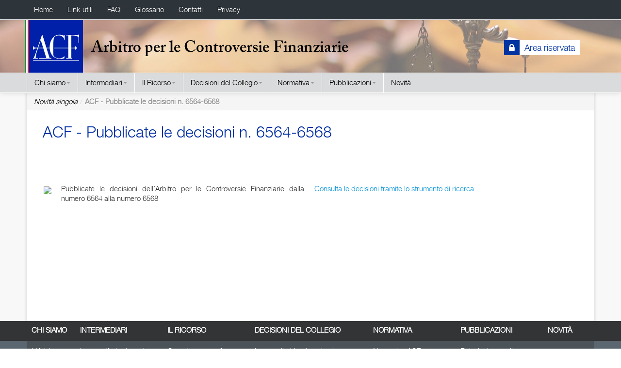

--- FILE ---
content_type: text/html;charset=UTF-8
request_url: https://www.acf.consob.it/-/acf-pubblicate-le-decisioni-n-6564-6568
body_size: 6454
content:
<!DOCTYPE html> <html class="aui ltr" dir="ltr" lang="it-IT"> <head> <title>ACF - Pubblicate le decisioni n. 6564-6568 - Novità singola - ACF</title> <meta content="initial-scale=1.0, width=device-width" name="viewport" /> <meta content="text/html; charset=UTF-8" http-equiv="content-type" /> <meta content=" Pubblicate le decisioni dell’Arbitro per le Controversie Finanziarie dalla numero 6564 alla numero 6568 Consulta le..." lang="it-IT" name="description" /> <link href="https://www.acf.consob.it/acfClientTheme/images/favicon.ico" rel="Shortcut Icon" /> <link href="https&#x3a;&#x2f;&#x2f;www&#x2e;acf&#x2e;consob&#x2e;it&#x2f;-&#x2f;acf-pubblicate-le-decisioni-n-6564-6568" rel="canonical" /> <link href="https&#x3a;&#x2f;&#x2f;www&#x2e;acf&#x2e;consob&#x2e;it&#x2f;-&#x2f;acf-pubblicate-le-decisioni-n-6564-6568" hreflang="x-default" rel="alternate" /> <link href="https&#x3a;&#x2f;&#x2f;www&#x2e;acf&#x2e;consob&#x2e;it&#x2f;-&#x2f;acf-pubblicate-le-decisioni-n-6564-6568" hreflang="it-IT" rel="alternate" /> <link href="https&#x3a;&#x2f;&#x2f;www&#x2e;acf&#x2e;consob&#x2e;it&#x2f;en&#x2f;-&#x2f;acf-pubblicate-le-decisioni-n-6564-6568" hreflang="en-GB" rel="alternate" /> <link class="lfr-css-file" href="https&#x3a;&#x2f;&#x2f;www&#x2e;acf&#x2e;consob&#x2e;it&#x2f;acfClientTheme&#x2f;css&#x2f;aui&#x2e;css&#x3f;browserId&#x3d;other&#x26;themeId&#x3d;ADR_WAR_acfClientTheme&#x26;minifierType&#x3d;css&#x26;languageId&#x3d;it_IT&#x26;b&#x3d;6205&#x26;t&#x3d;1753958238000" rel="stylesheet" type="text/css" /> <link href="&#x2f;html&#x2f;css&#x2f;main&#x2e;css&#x3f;browserId&#x3d;other&#x26;themeId&#x3d;ADR_WAR_acfClientTheme&#x26;minifierType&#x3d;css&#x26;languageId&#x3d;it_IT&#x26;b&#x3d;6205&#x26;t&#x3d;1452605784000" rel="stylesheet" type="text/css" /> <link href="https://www.acf.consob.it/html/portlet/asset_publisher/css/main.css?browserId=other&amp;themeId=ADR_WAR_acfClientTheme&amp;minifierType=css&amp;languageId=it_IT&amp;b=6205&amp;t=1764520139000" rel="stylesheet" type="text/css" /> <link href="https://www.acf.consob.it/html/portlet/staging_bar/css/main.css?browserId=other&amp;themeId=ADR_WAR_acfClientTheme&amp;minifierType=css&amp;languageId=it_IT&amp;b=6205&amp;t=1764520139000" rel="stylesheet" type="text/css" /> <link href="https://www.acf.consob.it/notifications-portlet/notifications/css/main.css?browserId=other&amp;themeId=ADR_WAR_acfClientTheme&amp;minifierType=css&amp;languageId=it_IT&amp;b=6205&amp;t=1764520130000" rel="stylesheet" type="text/css" /> <script type="text/javascript">var Liferay={Browser:{acceptsGzip:function(){return true},getMajorVersion:function(){return 131},getRevision:function(){return"537.36"},getVersion:function(){return"131.0"},isAir:function(){return false},isChrome:function(){return true},isFirefox:function(){return false},isGecko:function(){return true},isIe:function(){return false},isIphone:function(){return false},isLinux:function(){return false},isMac:function(){return true},isMobile:function(){return false},isMozilla:function(){return false},isOpera:function(){return false},isRtf:function(){return true},isSafari:function(){return true},isSun:function(){return false},isWap:function(){return false},isWapXhtml:function(){return false},isWebKit:function(){return true},isWindows:function(){return false},isWml:function(){return false}},Data:{NAV_SELECTOR:"#navigation",isCustomizationView:function(){return false},notices:[null]},ThemeDisplay:{getLayoutId:function(){return"14"},getLayoutURL:function(){return"https://www.acf.consob.it/web/guest/novita-singola"},getParentLayoutId:function(){return"0"},isPrivateLayout:function(){return"false"},isVirtualLayout:function(){return false},getBCP47LanguageId:function(){return"it-IT"},getCDNBaseURL:function(){return"https://www.acf.consob.it"},getCDNDynamicResourcesHost:function(){return""},getCDNHost:function(){return""},getCompanyId:function(){return"20157"},getCompanyGroupId:function(){return"20197"},getDefaultLanguageId:function(){return"it_IT"},getDoAsUserIdEncoded:function(){return""},getLanguageId:function(){return"it_IT"},getParentGroupId:function(){return"20184"},getPathContext:function(){return""},getPathImage:function(){return"/image"},getPathJavaScript:function(){return"/html/js"},getPathMain:function(){return"/c"},getPathThemeImages:function(){return"https://www.acf.consob.it/acfClientTheme/images"},getPathThemeRoot:function(){return"/acfClientTheme"},getPlid:function(){return"20929"},getPortalURL:function(){return"https://www.acf.consob.it"},getPortletSetupShowBordersDefault:function(){return true},getScopeGroupId:function(){return"20184"},getScopeGroupIdOrLiveGroupId:function(){return"20184"},getSessionId:function(){return""},getSiteGroupId:function(){return"20184"},getURLControlPanel:function(){return"/group/control_panel?refererPlid=20929"},getURLHome:function(){return"https\x3a\x2f\x2fwww\x2eacf\x2econsob\x2eit\x2fweb\x2fguest"},getUserId:function(){return"20161"},getUserName:function(){return""},isAddSessionIdToURL:function(){return false},isFreeformLayout:function(){return false},isImpersonated:function(){return false},isSignedIn:function(){return false},isStateExclusive:function(){return false},isStateMaximized:function(){return false},isStatePopUp:function(){return false}},PropsValues:{NTLM_AUTH_ENABLED:false}};var themeDisplay=Liferay.ThemeDisplay;Liferay.AUI={getAvailableLangPath:function(){return"available_languages.jsp?browserId=other&themeId=ADR_WAR_acfClientTheme&colorSchemeId=01&minifierType=js&languageId=it_IT&b=6205&t=1452609014000"},getCombine:function(){return true},getComboPath:function(){return"/combo/?browserId=other&minifierType=&languageId=it_IT&b=6205&t=1452609014000&"},getFilter:function(){return"min"},getJavaScriptRootPath:function(){return"/html/js"},getLangPath:function(){return"aui_lang.jsp?browserId=other&themeId=ADR_WAR_acfClientTheme&colorSchemeId=01&minifierType=js&languageId=it_IT&b=6205&t=1452609014000"},getStaticResourceURLParams:function(){return"?browserId=other&minifierType=&languageId=it_IT&b=6205&t=1452609014000"}};Liferay.authToken="ceUs7REQ";Liferay.currentURL="\x2f-\x2facf-pubblicate-le-decisioni-n-6564-6568";Liferay.currentURLEncoded="%2F-%2Facf-pubblicate-le-decisioni-n-6564-6568";</script> <script src="/html/js/barebone.jsp?browserId=other&amp;themeId=ADR_WAR_acfClientTheme&amp;colorSchemeId=01&amp;minifierType=js&amp;minifierBundleId=javascript.barebone.files&amp;languageId=it_IT&amp;b=6205&amp;t=1452609014000" type="text/javascript"></script> <script type="text/javascript">Liferay.Portlet.list=["101_INSTANCE_HjTmgM2I2wXX"];</script> <script type="text/javascript">(function(d,e,j,h,f,c,b){d.GoogleAnalyticsObject=f;d[f]=d[f]||function(){var a=d[f].q||[];d[f].q=a;(d[f].q).push(arguments)};d[f].l=1*new Date();c=e.createElement(j);b=e.getElementsByTagName(j)[0];c.async=1;c.src=h;b.parentNode.insertBefore(c,b)})(window,document,"script","//www.google-analytics.com/analytics.js","ga");ga("create","UA-2134492-3","auto");ga("send","pageview");</script> <link class="lfr-css-file" href="https&#x3a;&#x2f;&#x2f;www&#x2e;acf&#x2e;consob&#x2e;it&#x2f;acfClientTheme&#x2f;css&#x2f;main&#x2e;css&#x3f;browserId&#x3d;other&#x26;themeId&#x3d;ADR_WAR_acfClientTheme&#x26;minifierType&#x3d;css&#x26;languageId&#x3d;it_IT&#x26;b&#x3d;6205&#x26;t&#x3d;1753958238000" rel="stylesheet" type="text/css" /> <style type="text/css">#p_p_id_101_INSTANCE_HjTmgM2I2wXX_ .portlet-borderless-container{border-width:;border-style:}</style> <script type="text/javascript">(function(){var e;var d=function(){};var b=["assert","clear","count","debug","dir","dirxml","error","exception","group","groupCollapsed","groupEnd","info","log","markTimeline","profile","profileEnd","table","time","timeEnd","timeStamp","trace","warn"];var c=b.length;var a=(window.console=window.console||{});while(c--){e=b[c];if(!a[e]){a[e]=d}}}());</script> <meta name="msapplication-TileColor" content="#2b5797"> <meta name="msapplication-TileImage" content="https://www.acf.consob.it/acfClientTheme/images/icons/favicons/mstile-144x144.png"> <meta name="msapplication-config" content="https://www.acf.consob.it/acfClientTheme/images/icons/favicons/browserconfig.xml"> <meta name="theme-color" content="#ffffff"> <script src="https://www.acf.consob.it/acfClientTheme/js/jquery-1.12.2.min.js" type="text/javascript"></script> <script src="https://www.acf.consob.it/acfClientTheme/js/bootstrap.js" type="text/javascript"></script> <script src="https://www.acf.consob.it/acfClientTheme/js/bootstrap-collapse.js" type="text/javascript"></script> <script src="https://www.acf.consob.it/acfClientTheme/js/adr-custom.js?v=4" type="text/javascript"></script> <!--[if lt IE 9]> <script src="html/js/respond.js" /> <![endif]--> <link class="lfr-css-file" href="https://www.acf.consob.it/acfClientTheme/css/adr-custom.css" rel="stylesheet" type="text/css" /> <script>var __uzdbm_1 = "a4559ab6-c784-4840-a7c1-cf9539cd26bf";var __uzdbm_2 = "NzIwMTVkNGQtY3Rmci00MGU0LTg4ZmEtYWE2NTkzNmI3ODQ1JDE4LjExNy4xOTYuMjUy";var __uzdbm_3 = "7f9000a4559ab6-c784-4840-a7c1-cf9539cd26bf1-17686661352390-002b86b775d32bfe23910";var __uzdbm_4 = "false";var __uzdbm_5 = "uzmx";var __uzdbm_6 = "7f9000cb12559f-75ce-4ab7-9b12-d95b141017461-17686661352390-0897362ebfcc5de210";var __uzdbm_7 = "consob.it";</script> <script>   (function (w, d, e, u, c, g, a, b) {     w["SSJSConnectorObj"] = w["SSJSConnectorObj"] || {       ss_cid: c,       domain_info: "auto",     };     w[g] = function (i, j) {       w["SSJSConnectorObj"][i] = j;     };     a = d.createElement(e);     a.async = true;     if (       navigator.userAgent.indexOf('MSIE') !== -1 ||       navigator.appVersion.indexOf('Trident/') > -1     ) {       u = u.replace("/advanced/", "/advanced/ie/");     }     a.src = u;     b = d.getElementsByTagName(e)[0];     b.parentNode.insertBefore(a, b);   })(     window, document, "script", "https://www.acf.consob.it/18f5227b-e27b-445a-a53f-f845fbe69b40/stormcaster.js", "ctft", "ssConf"   );   ssConf("c1", "https://www.acf.consob.it");   ssConf("c3", "c99a4269-161c-4242-a3f0-28d44fa6ce24");   ssConf("au", "acf.consob.it");   ssConf("cu", "validate.perfdrive.com, ssc"); </script></head> <body class="aui yui3-skin-sam controls-visible guest-site signed-out public-page site"> <div id="wrapper"> <header id="banner" role="banner"> <div id="heading"> <div class="navbar navbar-inverse navbar-fixed-top header_adr"> <div class="navbar-inner nav_primary"> <div class="container"> <button data-target=".nav-collapse" data-toggle="collapse" class="btn btn-navbar" type="button"> <span class="icon-bar"></span> <span class="icon-bar"></span> <span class="icon-bar"></span> </button> <div class="nav-collapse collapse"> <ul class="nav"> <li> <a href="https&#x3a;&#x2f;&#x2f;www&#x2e;acf&#x2e;consob&#x2e;it&#x2f;web&#x2f;guest&#x2f;home">Home</a> </li> <li> <a href="https&#x3a;&#x2f;&#x2f;www&#x2e;acf&#x2e;consob&#x2e;it&#x2f;web&#x2f;guest&#x2f;link-utili">Link utili</a> </li> <li> <a href="https&#x3a;&#x2f;&#x2f;www&#x2e;acf&#x2e;consob&#x2e;it&#x2f;web&#x2f;guest&#x2f;faq">FAQ</a> </li> <li> <a href="https&#x3a;&#x2f;&#x2f;www&#x2e;acf&#x2e;consob&#x2e;it&#x2f;web&#x2f;guest&#x2f;glossario">Glossario</a> </li> <li> <a href="https&#x3a;&#x2f;&#x2f;www&#x2e;acf&#x2e;consob&#x2e;it&#x2f;web&#x2f;guest&#x2f;contatti">Contatti</a> </li> <li> <a href="https&#x3a;&#x2f;&#x2f;www&#x2e;acf&#x2e;consob&#x2e;it&#x2f;web&#x2f;guest&#x2f;privacy">Privacy</a> </li> </ul> </div><!--/.nav-collapse --> </div> </div> <div class="navbar-inner nav_secondary"> <div class="container"> <div class="span6"> <a href="/"><img src="https://www.acf.consob.it/acfClientTheme/images/logo_acf.png" alt="Arbitro Controversie Finanziarie" class="logo_header" /></a> <h1 class="invisible">Arbitro Controversie Finanziarie</h1> </div> <div class="span6 header_secondary_dx"> <a href="https://www.acf.consob.it/c/portal/login?p_l_id=20929" id="sign-in" rel="nofollow"> <span class="label label-default label_login_header"><span class="text_login_header">Area riservata</span><i class="icon-lock"></i></span> </a> </div> </div> </div> <div class="navbar-inner nav_third"> <div class="container"> <button data-target=".nav-collapse" class="btn btn-navbar btn-navbar-primary btn-adr-navbar" type="button"> <span class="icon-bar"></span> <span class="icon-bar"></span> <span class="icon-bar"></span> </button> <div class="nav-collapse collapse"> <ul class="nav"> <li class="dropdown"> <a href="#" class="dropdown-toggle" data-toggle="dropdown" role="button" aria-haspopup="true" aria-expanded="false">Chi siamo<span class="caret"></span></a> <ul class="dropdown-menu"> <li> <a href="https&#x3a;&#x2f;&#x2f;www&#x2e;acf&#x2e;consob&#x2e;it&#x2f;web&#x2f;guest&#x2f;chi-siamo&#x2f;arbitro">L&#039;Arbitro</a> </li> <li> <a href="https&#x3a;&#x2f;&#x2f;www&#x2e;acf&#x2e;consob&#x2e;it&#x2f;web&#x2f;guest&#x2f;chi-siamo&#x2f;il-collegio">Il Collegio</a> </li> <li> <a href="https&#x3a;&#x2f;&#x2f;www&#x2e;acf&#x2e;consob&#x2e;it&#x2f;web&#x2f;guest&#x2f;chi-siamo&#x2f;segreteria">La Segreteria</a> </li> <!-- <img src="https://www.acf.consob.it/acfClientTheme/images/menu/img_menu.jpg" /> --> <img src="https://www.acf.consob.it/acfClientTheme/images/menu/chi_siamo.jpg" /> </ul> </li> <li class="dropdown"> <a href="#" class="dropdown-toggle" data-toggle="dropdown" role="button" aria-haspopup="true" aria-expanded="false">Intermediari<span class="caret"></span></a> <ul class="dropdown-menu"> <li> <a href="https&#x3a;&#x2f;&#x2f;www&#x2e;acf&#x2e;consob&#x2e;it&#x2f;web&#x2f;guest&#x2f;intermediari&#x2f;aderenti">Intermediari Aderenti</a> </li> <li> <a href="https&#x3a;&#x2f;&#x2f;www&#x2e;acf&#x2e;consob&#x2e;it&#x2f;web&#x2f;guest&#x2f;intermediari&#x2f;procedura-adesione">Procedura per l&#039;adesione da parte degli intermediari</a> </li> <!-- <img src="https://www.acf.consob.it/acfClientTheme/images/menu/img_menu.jpg" /> --> <img src="https://www.acf.consob.it/acfClientTheme/images/menu/intermediari.jpg" /> </ul> </li> <li class="dropdown"> <a href="#" class="dropdown-toggle" data-toggle="dropdown" role="button" aria-haspopup="true" aria-expanded="false">Il Ricorso<span class="caret"></span></a> <ul class="dropdown-menu"> <li> <a href="https&#x3a;&#x2f;&#x2f;www&#x2e;acf&#x2e;consob&#x2e;it&#x2f;web&#x2f;guest&#x2f;ricorso&#x2f;quando-come-fare-ricorso">Quando e come fare ricorso</a> </li> <li> <a href="https&#x3a;&#x2f;&#x2f;www&#x2e;acf&#x2e;consob&#x2e;it&#x2f;web&#x2f;guest&#x2f;ricorso&#x2f;verifica-requisiti-ricorso">Verifica requisiti per il ricorso</a> </li> <!-- <img src="https://www.acf.consob.it/acfClientTheme/images/menu/img_menu.jpg" /> --> <img src="https://www.acf.consob.it/acfClientTheme/images/menu/ricorso.jpg" /> </ul> </li> <li class="dropdown"> <a href="#" class="dropdown-toggle" data-toggle="dropdown" role="button" aria-haspopup="true" aria-expanded="false">Decisioni del Collegio<span class="caret"></span></a> <ul class="dropdown-menu"> <li> <a href="https&#x3a;&#x2f;&#x2f;www&#x2e;acf&#x2e;consob&#x2e;it&#x2f;web&#x2f;guest&#x2f;decisioni-del-collegio&#x2f;intermediari-inadempienti">Intermediari Inadempienti</a> </li> <li> <a href="https&#x3a;&#x2f;&#x2f;www&#x2e;acf&#x2e;consob&#x2e;it&#x2f;web&#x2f;guest&#x2f;decisioni-del-collegio&#x2f;ricerca-per-oggetto-del-ricorso">Ricerca avanzata</a> </li> <li> <a href="https&#x3a;&#x2f;&#x2f;www&#x2e;acf&#x2e;consob&#x2e;it&#x2f;web&#x2f;guest&#x2f;decisioni-del-collegio&#x2f;ricerca-avanzata">Ricerca semplice</a> </li> <li> <a href="https&#x3a;&#x2f;&#x2f;www&#x2e;acf&#x2e;consob&#x2e;it&#x2f;web&#x2f;guest&#x2f;esiti-provvedimenti-giurisdizionali">Esiti provvedimenti giurisdizionali</a> </li> <!-- <img src="https://www.acf.consob.it/acfClientTheme/images/menu/img_menu.jpg" /> --> <img src="https://www.acf.consob.it/acfClientTheme/images/menu/decisioni.jpg" /> </ul> </li> <li class="dropdown"> <a href="#" class="dropdown-toggle" data-toggle="dropdown" role="button" aria-haspopup="true" aria-expanded="false">Normativa<span class="caret"></span></a> <ul class="dropdown-menu"> <li> <a href="https&#x3a;&#x2f;&#x2f;www&#x2e;acf&#x2e;consob&#x2e;it&#x2f;web&#x2f;guest&#x2f;normativa&#x2f;normativa-acf">Normativa ACF</a> </li> <li> <a href="https&#x3a;&#x2f;&#x2f;www&#x2e;acf&#x2e;consob&#x2e;it&#x2f;web&#x2f;guest&#x2f;normativa&#x2f;normativa-intermediari">Normativa intermediari</a> </li> <!-- <img src="https://www.acf.consob.it/acfClientTheme/images/menu/img_menu.jpg" /> --> <img src="https://www.acf.consob.it/acfClientTheme/images/menu/stock-photo-businessman-with-paper-standing-in-night-office-233179465.jpg" /> </ul> </li> <li class="dropdown"> <a href="#" class="dropdown-toggle" data-toggle="dropdown" role="button" aria-haspopup="true" aria-expanded="false">Pubblicazioni<span class="caret"></span></a> <ul class="dropdown-menu"> <li> <a href="https&#x3a;&#x2f;&#x2f;www&#x2e;acf&#x2e;consob&#x2e;it&#x2f;web&#x2f;guest&#x2f;pubblicazioni&#x2f;relazioni-annuali">Relazioni annuali</a> </li> <li> <a href="https&#x3a;&#x2f;&#x2f;www&#x2e;acf&#x2e;consob&#x2e;it&#x2f;web&#x2f;guest&#x2f;pubblicazioni&#x2f;altri-documenti">Altri documenti</a> </li> <li> <a href="https&#x3a;&#x2f;&#x2f;www&#x2e;acf&#x2e;consob&#x2e;it&#x2f;web&#x2f;guest&#x2f;audiovideo">Audiovideo</a> </li> <li> <a href="https&#x3a;&#x2f;&#x2f;www&#x2e;acf&#x2e;consob&#x2e;it&#x2f;web&#x2f;guest&#x2f;pillole-dell-arbitro">Pillole dell&#039;Arbitro</a> </li> <!-- <img src="https://www.acf.consob.it/acfClientTheme/images/menu/img_menu.jpg" /> --> <img src="https://www.acf.consob.it/acfClientTheme/images/menu/pubblicazioni.jpg" /> </ul> </li> <li class=""><a href="https&#x3a;&#x2f;&#x2f;www&#x2e;acf&#x2e;consob&#x2e;it&#x2f;web&#x2f;guest&#x2f;novita">Novità</a></li> </ul> </div><!--/.nav-collapse --> </div> </div> </div> </div><!--heading--> <div style="clear:both"></div> </header> <div id="content" class="container page_content"> <nav id="breadcrumbs"> <ul aria-label="Barra di Navigazione" class="breadcrumb breadcrumb-horizontal"> <li class="first"><a href="https://www.acf.consob.it/web/guest/novita-singola" >Novità singola</a><span class="divider">/</span></li><li class="active last">ACF - Pubblicate le decisioni n. 6564-6568</li> </ul> </nav> <div class="columns-1" id="main-content" role="main"> <div class="portlet-layout row-fluid"> <div class="portlet-column portlet-column-only span12" id="column-1"> <div class="portlet-dropzone portlet-column-content portlet-column-content-only" id="layout-column_column-1"> <div class="portlet-boundary portlet-boundary_101_ portlet-static portlet-static-end portlet-borderless portlet-asset-publisher " id="p_p_id_101_INSTANCE_HjTmgM2I2wXX_" > <span id="p_101_INSTANCE_HjTmgM2I2wXX"></span> <div class="portlet-borderless-container" style=""> <div class="portlet-body"> <div> <div class="taglib-header "> <h3 class="header-title"> <span> ACF - Pubblicate le decisioni n. 6564-6568 </span> </h3> </div> <div class="asset-full-content default-asset-publisher show-asset-title"> <div class="asset-content" id="_101_INSTANCE_HjTmgM2I2wXX_463827"> <div class="journal-content-article"> <div class="row"> <div class="span12"> <div style="height:52px"></div> <div class="content-acf-news" style="min-height:253px"> <p> <img src="/image/journal/article?img_id=463825&t=1685377111659" class="alignleft" /> <p>Pubblicate le decisioni dell’Arbitro per le Controversie Finanziarie dalla numero 6564 alla numero 6568</p> <p><a href="http://www.acf.consob.it/web/guest/decisioni-del-collegio/ricerca-per-oggetto-del-ricorso" target="_blank">Consulta le decisioni tramite lo strumento di ricerca</a></p> </p> <div class="nofloat"></div> </div> <!--padding--> </div><!--span12--> </div><!--row--> </div> <br /> </div> <div class="asset-metadata"> </div> </div> </div> </div> </div> </div> </div> </div> </div> </div> <form action="#" id="hrefFm" method="post" name="hrefFm"> <span></span> </form> </div> <div class="navbar-inner footer_nav_primary"> <div class="container"> <div class="span1"> <ul> <li><a>Chi siamo</a> <ul> <li><a href="/chi-siamo/arbitro">L'Arbitro</a></li> <li><a href="/chi-siamo/il-collegio">Il Collegio</a></li> <li><a href="/chi-siamo/segreteria">La Segreteria</a></li> </ul> </li> </ul> </div> <div class="span2"> <ul> <li><a>Intermediari</a> <ul> <li><a href="/intermediari/aderenti">Intermediari aderenti</a></li> <li><a href="/intermediari/procedura-adesione">Procedura per l'adesione da parte degli intermediari</a></li> </ul> </li> </ul> </div> <div class="span2"> <ul> <li><a>Il Ricorso</a> <ul> <li><a href="/ricorso/quando-come-fare-ricorso">Quando e come fare ricorso</a></li> <li><a href="/ricorso/verifica-requisiti-ricorso">Verifica requisiti per il ricorso</a></li> </ul> </li> </ul> </div> <div class="span3"> <ul> <li><a>Decisioni del Collegio</a> <ul> <li><a href="/decisioni-del-collegio/intermediari-inadempienti">Intermediari Inadempienti</a></li> <li><a href="/decisioni-del-collegio/ricerca-per-oggetto-del-ricorso">Ricerca avanzata</a></li> <li><a href="/decisioni-del-collegio/ricerca-avanzata">Ricerca semplice</a></li> </ul> </li> </ul> </div> <div class="span2"> <ul> <li><a>Normativa</a> <ul> <li><a href="/normativa/normativa-acf">Normativa ACF</a></li> <li><a href="/normativa/normativa-intermediari">Normativa intermediari</a></li> </ul> </li> </ul> </div> <div class="span2"> <ul> <li><a>Pubblicazioni</a> <ul> <li><a href="/pubblicazioni/relazioni-annuali">Relazioni annuali</a></li> <li><a href="/pubblicazioni/altri-documenti">Altri documenti</a></li> <li><a href="/audiovideo">Audiovideo</a></li> </ul> </li> </ul> </div> <div class="span1"><ul><li><a href="/novita">Novità</a></li></ul></div> </div><!--container--> </div> <div class="navbar-inner footer_nav_secondary"> <div class="container"> <div class="span12 nav_footer_secondary "> <ul> <li> <a href="https&#x3a;&#x2f;&#x2f;www&#x2e;acf&#x2e;consob&#x2e;it&#x2f;web&#x2f;guest&#x2f;home" >Home</a> </li> <li> <a href="https&#x3a;&#x2f;&#x2f;www&#x2e;acf&#x2e;consob&#x2e;it&#x2f;web&#x2f;guest&#x2f;link-utili" >Link utili</a> </li> <li> <a href="https&#x3a;&#x2f;&#x2f;www&#x2e;acf&#x2e;consob&#x2e;it&#x2f;web&#x2f;guest&#x2f;faq" >FAQ</a> </li> <li> <a href="https&#x3a;&#x2f;&#x2f;www&#x2e;acf&#x2e;consob&#x2e;it&#x2f;web&#x2f;guest&#x2f;glossario" >Glossario</a> </li> <li> <a href="https&#x3a;&#x2f;&#x2f;www&#x2e;acf&#x2e;consob&#x2e;it&#x2f;web&#x2f;guest&#x2f;contatti" >Contatti</a> </li> <li> <a href="https&#x3a;&#x2f;&#x2f;www&#x2e;acf&#x2e;consob&#x2e;it&#x2f;web&#x2f;guest&#x2f;privacy" >Privacy</a> </li> </ul> <div class="nofloat"></div> </div> <div class="span1 logo_footer"><img src="https://www.acf.consob.it/acfClientTheme/images/logo_acf_footer.png" /></div> <div class="span6 title_footer" style="width: 360px; line-height:1.25">Organismo di risoluzione extragiudiziale delle controversie</div> <div class="span1 logo_footer"style="width:80px;"><a href="https://ec.europa.eu/info/business-economy-euro/banking-and-finance/consumer-finance-and-payments/consumer-financial-services/financial-dispute-resolution-network-fin-net_it" target="_blank"><img style="max-width:100% !important;" src="https://www.acf.consob.it/acfClientTheme/images/logo_finnet.jpg" /></a></div> <div class="span1"><a href="https://ec.europa.eu/info/live-work-travel-eu/coronavirus-response_it" target="_blank"><img style="max-width: none !important; margin-top: -19px" src="https://www.acf.consob.it/acfClientTheme/images/covid_ristretto.jpg" /></a></div> <div class="span4 footer">© Tutti i diritti riservati - Consob</div> </div> </div></div> <script src="https://www.acf.consob.it/notifications-portlet/notifications/js/main.js?browserId=other&amp;minifierType=js&amp;languageId=it_IT&amp;b=6205&amp;t=1764520130000" type="text/javascript"></script> <script type="text/javascript">Liferay.Util.addInputFocus();</script> <script type="text/javascript">Liferay.Portlet.onLoad({canEditTitle:false,columnPos:0,isStatic:"end",namespacedId:"p_p_id_101_INSTANCE_HjTmgM2I2wXX_",portletId:"101_INSTANCE_HjTmgM2I2wXX",refreshURL:"\x2fc\x2fportal\x2frender_portlet\x3fp_l_id\x3d20929\x26p_p_id\x3d101_INSTANCE_HjTmgM2I2wXX\x26p_p_lifecycle\x3d0\x26p_t_lifecycle\x3d0\x26p_p_state\x3dnormal\x26p_p_mode\x3dview\x26p_p_col_id\x3dcolumn-1\x26p_p_col_pos\x3d0\x26p_p_col_count\x3d1\x26p_p_isolated\x3d1\x26currentURL\x3d\x252F-\x252Facf-pubblicate-le-decisioni-n-6564-6568\x26_101_INSTANCE_HjTmgM2I2wXX_urlTitle\x3dacf-pubblicate-le-decisioni-n-6564-6568\x26_101_INSTANCE_HjTmgM2I2wXX_struts_action\x3d\x252Fasset_publisher\x252Fview_content\x26_101_INSTANCE_HjTmgM2I2wXX_type\x3dcontent"});AUI().use("aui-base","liferay-menu","liferay-notice","liferay-poller","liferay-session",function(a){(function(){Liferay.Util.addInputType();Liferay.Portlet.ready(function(b,c){Liferay.Util.addInputType(c)});if(a.UA.mobile){Liferay.Util.addInputCancel()}})();(function(){new Liferay.Menu();var b=Liferay.Data.notices;for(var c=1;c<b.length;c++){new Liferay.Notice(b[c])}})();(function(){Liferay.Session=new Liferay.SessionBase({autoExtend:true,sessionLength:30,redirectOnExpire:false,redirectUrl:"https\x3a\x2f\x2fwww\x2eacf\x2econsob\x2eit\x2fweb\x2fguest",warningLength:1})})()});</script> <script src="https://www.acf.consob.it/acfClientTheme/js/main.js?browserId=other&amp;minifierType=js&amp;languageId=it_IT&amp;b=6205&amp;t=1753958238000" type="text/javascript"></script> <script type="text/javascript"></script> </body> </html> 

--- FILE ---
content_type: text/plain; charset=UTF-8
request_url: https://www.acf.consob.it/c99a4269-161c-4242-a3f0-28d44fa6ce24?
body_size: 105
content:
{"ssresp":"2","jsrecvd":"true","__uzmaj":"e32cec25-007b-428d-b2ec-9f4b29232a39","__uzmbj":"1768666138","__uzmcj":"565331096141","__uzmdj":"1768666138","jsbd2":"93c5621c-ctft-a14b-52da-657e4c193990"}

--- FILE ---
content_type: text/plain; charset=UTF-8
request_url: https://www.acf.consob.it/c99a4269-161c-4242-a3f0-28d44fa6ce24?
body_size: 306
content:
{"ssresp":"2","jsrecvd":"true","__uzmaj":"a4559ab6-c784-4840-a7c1-cf9539cd26bf","__uzmbj":"1768666138","__uzmcj":"327441075173","__uzmdj":"1768666138","__uzmlj":"sB0C4z/Vp9bRMK6BmkkxCQx9Qfge7e3f7KHf5y3u7j0=","__uzmfj":"7f9000a4559ab6-c784-4840-a7c1-cf9539cd26bf1-17686661380720-002cf5201affa6cac1e10","uzmxj":"7f9000cb12559f-75ce-4ab7-9b12-d95b141017461-17686661380720-b8c75cbe25a0e21310","dync":"uzmx","jsbd2":"692a231c-ctft-a14b-9734-8f06745979da","mc":{},"mct":"img_novita_home,nav,dropdown-toggle,logo_header,btn btn-adr-no,btn btn-adr-yes active,layouts level-1,pagination,article-image-acf,btn btn-adr-no active"}